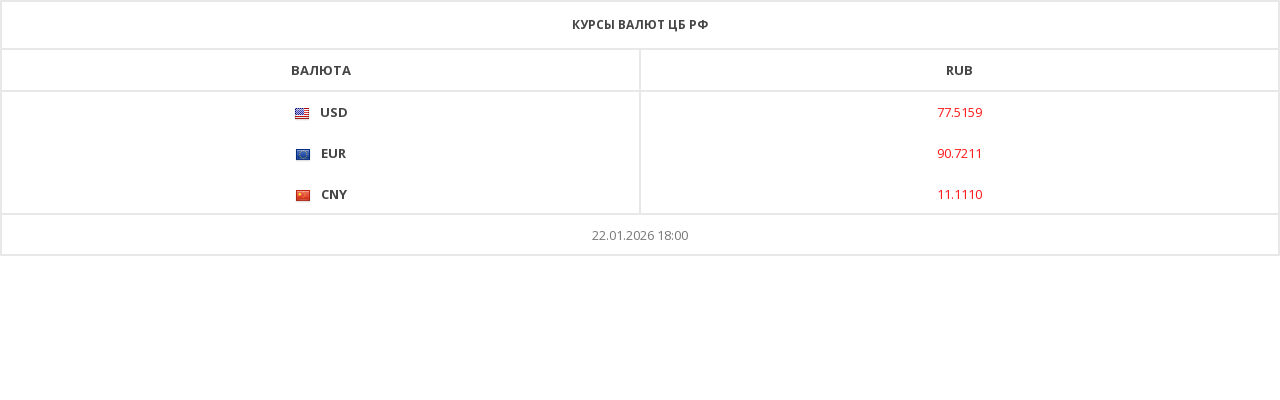

--- FILE ---
content_type: text/html; charset=UTF-8
request_url: https://fortraders.org/informers/getInformer?st=8&cat=7&mult=1&showGetBtn=0&w=0&codes=1&colors=false&items=2%2C21%2C30&columns=todayCourse&toCur=11111
body_size: 1931
content:
<!DOCTYPE html>
<html lang="ru">
	<head>
		<script>
			var yiiBaseURL = "";
			var yiiLanguage = "ru";
			var yiiDebug = true;
		</script>
		<meta charset="utf-8">
		<title></title>
<link rel="stylesheet" type="text/css" href="/wp-content/themes/ForTraderMaster/informers.css">
<style type="text/css">
/*<![CDATA[*/


table{max-width: 100%;}

.informer_table_marquee thead th,
.informer_table_small thead th,
.informer_table_middle thead th,
.informer_table thead th{
	font-size: 12px;
	padding: 14px 5px 13px;
}
.informer_table_marquee th,.informer_table_marquee td,
.informer_table_small th,.informer_table_small td,
.informer_table_middle th,.informer_table_middle td,
.informer_table th,.informer_table td{
	padding: 9px 5px 9px;
}
.informer_table{
	font-size: 13px;
}
.loss .arrow:after{
	font: normal normal normal 16px/1 FontAwesome !important;
}
.profit .arrow:after{
	font: normal normal normal 16px/1 FontAwesome !important;
}
.informer_table [class*='icon_amount']{
	padding-left: 10px;
}
.informer_table tfoot td,.informer_table_middle tfoot td,.informer_table_marquee tfoot td{
	padding: 11px 5px;
}
.informer_table_marquee .instal_link:before,
.informer_table .instal_link:before{
	font: normal normal normal 18px/1 FontAwesome;
}
body {
	line-height:22px;
}




.informer_table thead th, .informer_table thead th a{
	color: #454545;
}
.informer_table thead{
	background-color: #fff;
}
.informer_table tbody th{
	color: #454545;
}
.informer_table tbody th{
	background-color: #fff;
}
.informer_table tbody tr td{
	color: #454545;
}
.informer_table tbody tr td:nth-child(1), .informer_table tbody tr td:nth-child(1) a{
	color: #454545;
}
.informer_table td, .informer_table th{
	border:1px solid #e8e8e8;
}
.informer_table tbody [class*='col'] th:not(:last-child),
.informer_table tbody [class*='col'] td:not(:last-child){
	border-left-color: #e8e8e8;
}
.informer_table tbody [class*='col'] th:last-child,
.informer_table tbody [class*='col'] td:last-child{
	border-right-color: #e8e8e8;
}
.informer_table thead th{
	border-top-color: #e8e8e8;;
	border-left-color: #e8e8e8;;
	border-right-color: #e8e8e8;;
}
.informer_table tbody .col-data td{
	border-left-color: #e8e8e8;
	border-right-color: #e8e8e8;
}
.informer_table tfoot td{
	border:1px solid #e8e8e8;
}
.informer_table tbody tr:nth-child(2n+2){
	background-color: #fff;
}
.informer_table tbody tr:nth-child(2n+3){
	background-color: #fff;
}
.informer_table .loss .arrow:after{
	color: #ff1616;
}
.informer_table .loss .changeVal{
	color: #ff1616;
}
.informer_table .loss .changeVal.bg{
	background-color: #f6e1e1;
}
.informer_table .profit .arrow:after{
	color: #89bb50;
}
.informer_table .profit .changeVal{
	color: #89bb50;
}
.informer_table .profit .changeVal.bg{
	background-color: #eaf7e1;
}
.informer_table tbody .col-data time{
	color: #787878;
}
.informer_table tbody .col-data{
	background-color: #fff !important;
}
.informer_table_marquee .instal_link,
.informer_table .instal_link{
	color: #5e5e5e;
}
.informer_table tfoot td{
	background-color: #f1f1f1;
}
.informer_table tbody .col2 td{
	border-bottom-color:transparent;
}

.informer_table th, .informer_table td{
	border-width:2px !important;
}
.informer_table tr:last-of-type td{border-bottom-color:#e8e8e8;}


.lossTextColor{
	color: #ff1616 !important;
}
.lossTextColor.bg{
	background-color: #f6e1e1 !important;
}
.profitTextColor{
	color: #89bb50 !important;
}
.profitTextColor.bg{
	background-color: #eaf7e1 !important;
}


/*]]>*/
</style>

		<meta name="author" content="">
		<style>
			/* Базовые стили для корректного отображения информера в iframe */
			html, body {
				margin: 0 !important;
				padding: 0 !important;
				width: 100% !important;
				height: auto !important;
				overflow: visible !important;
			}
			body {
				display: block !important;
				visibility: visible !important;
			}
		</style>
	</head>
	<body>
				<script>
		var nsLayoutDefaultIndex = {};
	</script>
	<div class="nsLayoutDefaultIndex">
		<script>
	var nsActionView = {};
</script>

<div class="nsActionView">
	
<div class="informer_box informer_box_example clearfix alignCenter insInformerWidget">
	<div class="inlineBlock">

	<table class="informer_table bold_bd">
    	<thead>
		<th colspan="2"><a target="_blank" href="https://fortraders.org/currencyrates">Курсы валют ЦБ РФ</a></th>
    </thead>
    	<tbody>
		<tr class="col1">
			<th>Валюта</th>
			<th>RUB</th>		</tr>
		<tr class="col2 trClass loss" data-symbol="Доллар США" data-precision=""><td class="amount arrow"><span class="style2ImgWrap"><img src="https://files.fortraders.org/service_uploads/country/flags/shiny/16/US.png" alt=""></span><a class="symbolContainer" target="_blank" title="Доллар США" href="https://fortraders.org/currencyrates/usd">USD</a></td><td class="changeVal" data-column="todayCourse">77.5159</td></tr><tr class="col2 trClass loss" data-symbol="Евро" data-precision=""><td class="amount arrow"><span class="style2ImgWrap"><img src="https://files.fortraders.org/service_uploads/country/flags/shiny/16/EU.png" alt=""></span><a class="symbolContainer" target="_blank" title="Евро" href="https://fortraders.org/currencyrates/eur">EUR</a></td><td class="changeVal" data-column="todayCourse">90.7211</td></tr><tr class="col3 trClass loss" data-symbol="Китайский юань" data-precision=""><td class="amount arrow"><span class="style2ImgWrap"><img src="https://files.fortraders.org/service_uploads/country/flags/shiny/16/CN.png" alt=""></span><a class="symbolContainer" target="_blank" title="Китайский юань" href="https://fortraders.org/currencyrates/cny">CNY</a></td><td class="changeVal" data-column="todayCourse">11.1110</td></tr>        
        		<tr class="col-data">
			<td colspan="2">
				<time datetime="2026-01-22T18:00">22.01.2026 18:00 </time>
			</td>
        </tr>
        	</tbody>
	</table>		
	</div>
</div></div>	</div>
	<script type="text/javascript">
/*<![CDATA[*/


var symbols = document.getElementsByClassName('symbolContainer');
	
var maxWidth = 0;
for (var i = 0; i < symbols.length; i++) {
	var elWidth = parseInt( symbols[i].offsetWidth );
	if( elWidth > maxWidth ) maxWidth = elWidth;
}
for (var i = 0; i < symbols.length; i++) {
	symbols[i].style.width = maxWidth + 'px';
}

var symbolCodes = document.getElementsByClassName('symbolCode');

var maxCodeWidth = 0;
var paddingSumm = false;

for (var i = 0; i < symbolCodes.length; i++) {
	var elWidth = parseInt( symbolCodes[i].offsetWidth );
	if( elWidth > maxCodeWidth ) maxCodeWidth = elWidth;
	
	if( paddingSumm === false ){
		var style = window.getComputedStyle(symbolCodes[i].parentElement);
		paddingSumm = parseFloat( style.getPropertyValue('padding-left').replace('px', '') ) + parseFloat( style.getPropertyValue('padding-right').replace('px', '') );
	} 

}

var summWidth = maxCodeWidth + paddingSumm;

for (var i = 0; i < symbolCodes.length; i++) {
	symbolCodes[i].parentElement.style.width = summWidth + 'px';
}

var maxStyle9TrWrapperWidth = 0;
var style9Trs = document.getElementsByClassName('style9TrWrapper');
for (var i = 0; i < style9Trs.length; i++) {
	var elWidth = parseInt( style9Trs[i].offsetWidth );
	if( elWidth > maxStyle9TrWrapperWidth ) maxStyle9TrWrapperWidth = elWidth;
}
maxStyle9TrWrapperWidth = maxStyle9TrWrapperWidth + 5;
for (var i = 0; i < style9Trs.length; i++) {
	style9Trs[i].style.width = maxStyle9TrWrapperWidth + 'px';
}



/*]]>*/
</script>
</body>
</html>

--- FILE ---
content_type: text/css
request_url: https://fortraders.org/wp-content/themes/ForTraderMaster/informers.css
body_size: 6948
content:

@import "css/reset.css";
@import "fonts/font-awesome.min.css";
@import "fonts/PFDindisplayproRegMedLight/font.css";
@import "fonts/PFDindisplayproThinBold/font.css";

@import url(//fonts.googleapis.com/css?family=Open+Sans:300,400,300,600,700,800&subset=latin,cyrillic);
@import url(//fonts.googleapis.com/css?family=Roboto:300&subset=latin,cyrillic);
@font-face {
    font-family: 'OpenSansSemiBold';
    src: url(fonts/OpenSansSemiBold.ttf)
}
@font-face {
    font-family: 'PFD_Regular';
    src: url(fonts/pfdindisplaypro-regular.ttf);
}
@font-face {
    font-family: 'OpenSansBold';
    src: url('fonts/OpenSansBold.ttf');
}

/* ------------------------------------------------

    1. Default stylesheets

------------------------------------------------ */

   body {
    font-family: 'Open Sans', sans-serif;
    color:#787575;
    font-size:14px;
    line-height:22px;
   /* background:#f1f1f1;*/
    -webkit-text-size-adjust: none;
   }

   ::selection{
    color: #fff;
    background: #146eb3;
   }

   ::-moz-selection{
    color: #fff;
    background: #146eb3;
   }

   ::-moz-selection{background: #146eb3;color: #fff;}

   ::-webkit-scrollbar{
    background: #cdcdcd;  
    width: 10px;
   }

   ::-webkit-scrollbar-thumb{background: #333131;}


   ::-webkit-input-placeholder{
    color:#505050;

    -webkit-transition: text-indent .5s ease, color .5s ease;
        transition: text-indent .5s ease, color .5s ease;
   }

   input::-moz-placeholder{
    color:#505050;
    opacity:1;
   }

   textarea::-moz-placeholder{
    color: #505050;
    opacity: 1;
   }

   ::ms-input-placeholder{
    color:#505050;
   }

   [placeholder]:focus::-webkit-input-placeholder{
    text-indent:10em;
    color:transparent;
   }

   *{
    -webkit-box-sizing: border-box;
    -moz-box-sizing: border-box;
    box-sizing: border-box;
   }



  /* --------------------------------------------
        1.2. Fonts
  -------------------------------------------- */
    


    .regular{font-weight: 400;}
    .semibold{font-weight: 600;}

/* ------------------------------------------------

    2. General Classes

------------------------------------------------ */

   .align_left{
    text-align: left;
   }

   .align_right{
    text-align: right;
   }

   .align_center{
    text-align: center;
   }

   .alignleft{
    float: left;
   }

   .alignright{
    float: right;
   }

   .wrapper{overflow: hidden;}

   .hide{ display: none !important;}

   .show{ display: block;}

   .d_ib{display: inline-block;}

   .transparent{ opacity:0; }

   .invisible{ 
    opacity: 0;
    visibility: hidden;
   }

   .visible{ 
    opacity:1; 
    visibility: visible;
   }

   .p_abs{position: absolute;}

   .p_rel{position: relative;}

   .p_fix{position: fixed;}

   .clear {clear:both;width:100%;line-height:0;font-size:0;}

   .clearfix:after {
    content: "";
    display: block;
    height: 0;
    clear: both;
    visibility: hidden;
   }

   .reg {text-transform:uppercase}

    .image_box img{max-width: 100%;}
   .image_box.alignleft{margin: 0 20px 20px 0;}
   .image_box.alignright{margin: 0  20px 20px;}


   /* --------------------------------------------
        7.1. Typography
   -------------------------------------------- */
  
      h1,h2,h3,h4,h5,h6{
         font-weight:normal;
         line-height: 1;
         color: #333;
         margin: 0;
         margin-bottom: 17px;
         position: relative;
      }

      h1{font-size: 38px;}

      h2{
        font: 600 17px/26px "Open Sans",sans-serif;
        color: #146eb3;
        text-transform: uppercase;
        padding: 0;
        margin-bottom: 20px;
        clear: both;
      }

      h3{
        font: 600 14px/26px "Open Sans",sans-serif;
        color: #333030;
        text-transform: uppercase;
      }
      
      .page_title1{
    
        font-size: 24px;
        line-height: 34px;
        margin-bottom: 10px;
        color: #333;
        font-weight: normal;
        text-transform: uppercase;
      }

      .page_title2{
        font-family: 'pf_dindisplay_proregular';
        font-size: 19px;
        line-height: 25px;
        padding: 14px 35px 14px 0;
        font-weight: normal;
        color: #333;
        text-transform: uppercase;
        margin-bottom: 0;

      }

      .page_title3{
        font-family: 'pf_dindisplay_prolight';
        font-size: 22px;
        line-height: 25px;
        padding: 10px 30px 10px 0;
        color: #333;
        font-weight: normal;
        margin-bottom: 0;
      }

      h5{font-size: 16px;}

      h6{font-size: 14px;}

      .aside_title{
        line-height: 45px;
        border-top: 1px solid #e3e3e3;
      }


      h2>.icon,
      h3>.icon,
      h4>.icon,
      h5>.icon,
      h6>.icon,
      h2>.fa,
      h3>.fa,
      h4>.fa,
      h5>.fa,
      h6>.fa{
        position: absolute;
        right: 0;
        top: 50%;
        line-height: 0;
        font-size: 30px;
        color: #bebebe;
        -webkit-transform: translateY(-50%);
        -ms-transform: translateY(-50%);
        -o-transform: translateY(-50%);
        transform: translateY(-50%);
      }

      h2>.sub_title,
      h3>.sub_title,
      h4>.sub_title,
      h5>.sub_title,
      h6>.sub_title{
        font-size: 17px;
        color: #787575;
        position: relative;
        display: inline-block;
        padding-left: 21px;
      }

      h2>.sub_title1,
      h3>.sub_title1,
      h4>.sub_title1,
      h5>.sub_title1,
      h6>.sub_title1{
        font-size: 16px;
        color: #787575;
        display: inline-block;
        text-transform: none;
        font-family: 'pf_dindisplay_proregular';
      }

      h2>.sub_title:before,
      h3>.sub_title:before,
      h4>.sub_title:before,
      h5>.sub_title:before,
      h6>.sub_title:before{
        content: "";
        display: block;
        position: absolute;
        height: 26px;
        top: 50%;
        margin-top: -13px;
        width: 1px;
        background-color: #e3e3e3;
        left: 10px;
      }

      .title1{
        font: 17px/27px 'pf_dindisplay_proregular';
        color: #454242;
        background-color: #f1f1f1;
        text-transform: uppercase;
        padding: 9px 55px 9px 15px;
        position: relative;
        margin-bottom: 4px;
      }

      .title1 .icon{
        right: 28px;
      }

      .title1:before{
        content: "";
        display: block;
        position: absolute;
        top: 0;
        bottom: 0;
        left: 0;
        width: 4px;
      }

      .title1.red_border:before{background-color: #ff1616;}

      .title1.blue_border:before{background-color: #146eb3;}

      .title2{
        font: 24px/35px 'pf_dindisplay_prolight';
        text-transform: uppercase;
        color: #146eb3;
        margin-bottom: 25px;
      }

      .title3{
        font: 600 17px/26px "Open Sans",sans-serif;
        color: #146eb3;
        text-transform: uppercase;
        padding: 0;
        margin-bottom: 20px;
      }

      .title4{
        font: 600 14px/26px "Open Sans",sans-serif;
        color: #333030;
        text-transform: uppercase;
      }
      
      .title5{
        font: 21px/25px 'pf_dindisplay_proregular';
        margin-bottom: 10px;
      }

      .title6{
        font: 21px/25px 'pf_dindisplay_proregular';
        margin-bottom: 10px;
        text-transform: none;
        padding: 0;
      }

      .title7{
        font: 19px/25px 'pf_dindisplay_prolight';
        background-color: #f0f0f0;
        border-left: 3px solid #333;
        padding: 10px 14px;
        margin-bottom: 25px;
      }




      p:not(:last-child){margin-bottom: 15px;}

      strong{
        font-weight: 600;
        color: #333030;
      }

      mark{background-color: #146eb3;padding: 0 2px;color: #fff;}
      mark.red{background-color: #ee352f;}

      a{
         color: #454242;
         text-decoration: none;
         -webkit-transition: all 0.5s;
         -o-transition: all 0.5s;
         transition: all 0.5s;
      }
      a:hover{
         color: #146eb3;
         text-decoration: none;
         -webkit-transition: all 0.3s;
         -o-transition: all 0.3s;
         transition: all 0.3s;
      }
      a:focus,
      a:visited{
         text-decoration: none;
      }

      .link_accent{
        color: #146eb3;
      }
      .link_accent:hover{
        color: #454242;
      }

      a.icon:hover{opacity: 0.7;}

      blockquote{
        overflow: hidden;
        padding-left: 20px;
        border-left: 10px solid #d9d9d9;
        color: #333030;
        font-weight: 600;
      }

      blockquote:not(:last-child){
        margin-bottom: 20px;
      }

      .wp-caption-text{
        font-size: 12px;
        line-height: 18px;
        color: #333030;
        background-color: #f5f5f5;
        text-align: center;
        padding: 12px 40px;
      }

      .wp-caption img{width: 100%;}

      img{
        max-width: 100%;
      }



  /* --------------------------------------------
      22.4 Ticket Quotes 
  -------------------------------------------- */
      
      .box2{
        padding: 0 17px;
      }

      .box2:after{
        content: "";
        display: block;
        clear: both;
      }
      
      .change_color{
          position: relative;
          width: 50%;
          float: left;
          min-height: 60px;
      }

      .change_color:after{
        content: "";
        display: block;
        clear: both;
      }

      .change_color_title{
        float: left;
        width: 238px;
        color: #333;
        font: 17px/28px 'pf_dindisplay_prolight', sans-serif;
      }

      .colorSelector{
        float: left;
        width: 28px;
        height: 28px;
        background: transparent;
        cursor: pointer;
      }

      .colorpicker{
        margin-top: 5px;
      }

      .checkbox1{
        float: left;
        width: 170px;
        margin-bottom: 20px;
      }

      .more_tools_box{
        display: none;
      }

      .more_tools_btn{
        padding: 20px 0;
      }

      .more_tools_btn>a{
        font: 17px/28px 'pf_dindisplay_prolight', sans-serif;
        color: #014587;
      }

      .more_tools_btn>a:hover{
        text-decoration: underline;
      }

      .more_tools_btn>a:before{
        content: "Еще инструменты";
      }

      .more_tools_btn>a.active:before{
        content: "Свернуть список";
      }

      .checkbox_box{
        display: inline-block;
        padding-right: 20px;
        padding-bottom: 10px;
      }

      .get_code_box{
        padding-top: 20px;
        border-top: 1px solid #e3e3e3;
      }

      .agreement_box{
        padding-bottom: 38px;
      }

      .get_code{
        display: none;
        padding-top: 20px;
      }

      .get_code textarea{
        background-color: #fff;
        border: 1px solid #dddddd;
        border-radius: 2px;
        resize: none;
        width: 100%;
        padding: 10px 17px;
      }

      .ticker_quotes_table{
        table-layout: fixed;
        width: 100%;
      }

      .ticker_quotes_table th{
        text-align: center;
        text-transform: uppercase;

      }

      .ticker_quotes_table th.ticker_quotes_type{
        text-align: left;
      }

      .ticker_quotes_table td{
        
        text-align: center;
       
      }
	  .ticker_quotes_table tr td:first-child, .ticker_quotes_table tr th:first-child{
		  border-left:none;
	  }
	  .ticker_quotes_table tr td:last-child, .ticker_quotes_table tr th:last-child{
		  border-right:none;
	  }
	  .ticker_quotes_table tr th{
		  border-top:none;
	  }
	  .ticker_quotes_table tr:last-child td{
		  border-bottom:none;
	  }

      .ticker_quotes_table td.ticker_quotes_type{
        color: #000;
        text-align: left;
      }

      

    

      .ticker_quotes_type_inner{
        position: relative;
        padding-left: 28px;
      }

      .lesion .ticker_quotes_type_inner:before{
        content: "";
        display: block;
        position: absolute;
        top: 7px;
        left: 0;
        width: 0;
        height: 0;
        border: 7px solid transparent;
        border-top: 10px solid #dc0001;
      }

      .profit .ticker_quotes_type_inner:before{
        content: "";
        display: block;
        position: absolute;
        top: 0px;
        left: 0;
        width: 0;
        height: 0;
        border: 7px solid transparent;
        border-bottom: 10px solid #98d33e;
      }

      .ticker_quotes_author{
        font: 15px/20px 'pf_dindisplay_prolight', sans-serif;
        color: #333;
        display: block;
        padding: 10px 0;
      }

      .link_box a{
        font: 15px/20px 'pf_dindisplay_prolight', sans-serif;
        margin-right: 25px;
      }

      .link_box a i{
        font-size: 18px;
        margin-top: 2px;
        color: #bebebe;
        margin-right: 6px;
      }

      .edition_btn.disabled,
      .edition_btn.disabled:hover{
        cursor: default;
        background-color: #bebebe;
        border-color: #bdb7bd;
      }
/* --------------------------------------------
     and informer 17.02.16
-------------------------------------------- */


.link_type1{
    display: inline-block;
    position: relative;
    text-decoration: none;
   }

   .link_type1_icon{
    display: block;
    position: absolute;
    height: 100%;
    text-align: center;
    top: 0;
    right: 0;
   }

   .link_type1_icon:before{
    content: '';
    display: block;
    color: #fff;
    position: absolute;
    top: 50%;
    left: 50%;
   }

   .link_type1.download .link_type1_icon{
    background-color: #167ac6;
   }

   .link_type1.download .link_type1_icon:before{
      background: url(images/button_download.png) 0 0 no-repeat;
   }

   .link_type1.settings .link_type1_icon{
    background: #5e5e5e;
   }

   .link_type1.settings .link_type1_icon:before{
      content: "\f013";

   }

   .link_type1:hover{
    color: #167ac6;
    text-decoration: none;
   }

   .link_type1:hover .link_type1_icon{
    background-color: #198ae0;
   }
     /* --------------------------------------------
        7.9. Informer Tables
  -------------------------------------------- */

    /*! basic ==================================================*/

      [class*='informer_box'] [class*='col']{
        float: none;
        width: auto;
      }

      .informer_box:not(:last-child){
        margin-bottom: 50px;
      }

      .informer_box_example .informer_table_small:not(:last-child){
        margin-right: 20px;
      }

      .informer_box_example .informer_table_middle:not(:last-child){
        margin-right: 10px;
      }

      .informer_box_example .informer_table_marquee:not(:last-child){
        margin-right: 30px;
      }

      .informer_box_example .informer_table:not(:last-child){
        margin-right: 20px;
      }

      .informer_box_example .informer_table,.informer_table_middle,.informer_box_example .informer_table_small,.informer_box_example .informer_table_marquee{
        margin-bottom: 20px;
      }

      .informer_table tfoot td,.informer_table_middle tfoot td,.informer_table_small tfoot td{
        padding: 11px 5px;
      }

      .informer_table_small th,.informer_table_small td,
      .informer_table_middle th,.informer_table_middle td,.informer_table td{
        color: #454545;
      }

      .informer_table_middle{
        /*max-width: 243px;*/
        width: 100%;
        text-align: center;
        background: #fff;
        color: #454545;
        font-family: "Open Sans";
        font-size: 13px;
        table-layout: fixed;

      }

      .informer_table_small{
       /* max-width: 183px;*/
        width: 100%;
        text-align: center;
        background: #fff;
        color: #454545;
        font-family: "Open Sans";
        font-size: 13px;
        table-layout: fixed;
  
      }

      .informer_table_marquee{
        /*max-width: 995px;*/
        width: 100%;
        text-align: center;
        background: #fff;
        color: #454545;
        font-family: "Open Sans";
        font-size: 13px;
        table-layout: fixed;

      }

    /*======= stylesheet =======*/

      /* icon */
        .informer_table [class*="icon_amount"]{
          position: relative;
          padding-left: 10px;
          text-align: left;
        }

        .informer_table [class*="icon_amount"]:before{
          content: "";
        /*  position: absolute;*/
          left: 25px;
          top: 50%;
          display: inline-block;
          width: 12px;
          height: 15px;
         /* -webkit-transform: translate(0,-50%);
          -ms-transform: translate(0,-50%);
          -o-transform: translate(0,-50%);
          transform: translate(0,-50%);*/
          font-weight: bold;
          font-size: 20px;
        }

      /* amount =============================*/
       /* .informer_table.informer1 .loss .arrow:before{
		  content: "\f175";
          font: normal normal normal 16px/1 FontAwesome;
        }

        .informer_table.informer1 .profit .arrow:before{
          content: "\f176";
          font: normal normal normal 16px/1 FontAwesome;
        }*/

      /* link =============================*/

        .informer_table_marquee .instal_link,
        .informer_table .instal_link{
          position: relative;
		  color: #5e5e5e;
        }

        .informer_table_marquee .instal_link:before,
        .informer_table .instal_link:before{
          content: "\f013";
          font: normal normal normal 18px/1 FontAwesome;
          position: absolute;
          /*color: #5e5e5e;*/
          top: 50%;
          left: -30px;
          -webkit-transform: translate(0,-50%);
          -ms-transform: translate(0,-50%);
          -o-transform: translate(0,-50%);
          transform: translate(0,-50%);
        }

        .informer_table_marquee .instal_link:before{
          left: -41px;
        }

        [class*="informer_table"] .instal_link{
          -webkit-transition: 0.5s;
          -o-transition: 0.5s;
          transition: 0.5s;
        }

        [class*="informer_table"] .instal_link:hover{
          color: #000;
          opacity: 0.7;
        }


        .informer_table_marquee .amount,
        .informer_table_small .amount,
        .informer_table_middle .amount,
        .informer_table .amount{
          font-weight: bold;
          text-transform: uppercase;
        }

        .informer_table_marquee .amount_big,
        .informer_table_small .amount_big,
        .informer_table_middle .amount_big,
        .informer_table .amount_big{
          font-size: 18px;
          font-weight: bold;
          text-transform: uppercase;
        }

        .informer_table_marquee .amount_middle,
        .informer_table_small .amount_middle,
        .informer_table_middle .amount_middle,
        .informer_table .amount_middle{
          color: #444;
          font-size: 17px;
          font-weight: bold;
          display: inline-block;
        }


      /* arrow =====================*/
	 /*.informer_table.bold_bd .profit .arrow:after{
          width: 12px;
          height: 15px;
          display: inline-block;
          vertical-align: middle;
          margin-left: 10px;
		  margin-top:0px;
          content: "\f176";
          font: normal normal normal 16px/1 FontAwesome;
        }
		.informer_table.bold_bd .loss .arrow:after{
          width: 12px;
          height: 15px;
          display: inline-block;
          vertical-align: middle;
          margin-left: 10px;
		  margin-top:0px;
          content: "\f175";
          font: normal normal normal 16px/1 FontAwesome;
        }*/
		
		
		/*.informer_table.wwwhite .profit .arrow:before{
          width: 12px;
          height: 15px;
          display: inline-block;
          vertical-align: middle;
          margin-right: 10px;
		  margin-top:0px;
          content: "\f176";
          font: normal normal normal 16px/1 FontAwesome;
        }
		.informer_table.wwwhite .loss .arrow:before{
         width: 12px;
          height: 15px;
          display: inline-block;
          vertical-align: middle;
          margin-right: 15px;
		  margin-top:0px;
          content: "\f175";
          font: normal normal normal 16px/1 FontAwesome;
        }*/
		.informer_table.wwwhite  .arrow{
			padding-left:10px;
		}

        .arrow_l_d:before{
          content: "";
          width: 12px;
          height: 15px;
          display: inline-block;
          vertical-align: middle;
          margin-right: 10px;
          background: url(images/informer/arrow_down_red.png) 0 0 no-repeat;
        }

        .arrow_r_d:after{
          content: "";
          width: 12px;
          height: 15px;
          display: inline-block;
          vertical-align: middle;
          margin-left: 10px;
          background: url(images/informer/arrow_down_red.png) 0 0 no-repeat;
        }

        .arrow_l_up:before{
          content: "";
          width: 12px;
          height: 15px;
          display: inline-block;
          vertical-align: middle;
          margin-right: 10px;
          background: url(images/informer/arrow_up_green.png) 0 0 no-repeat;
        }

        .arrow_r_up:after{
          content: "";
          width: 12px;
          height: 15px;
          display: inline-block;
          vertical-align: middle;
          margin-left: 10px;
          background: url(images/informer/arrow_up_green.png) 0 0 no-repeat;
        }

      /* anlgle ========================*/

        .angle_l_top_red:before{
          content: "";
          border: 3px solid transparent;
          border-bottom: 4px solid #ff1616;
          width: 0;
          height: 0;
          display: inline-block;
          vertical-align: middle;
          margin-right: 5px;
          margin-top: -3px;
        }

        .angle_l_bottom_red:before{
          content: "";
          border: 3px solid transparent;
          border-top: 4px solid #ff1616;
          width: 0;
          height: 0;
          display: inline-block;
          vertical-align: middle;
          margin-right: 5px;
        }
		.angle_l_top:before{
          content: "";
          border: 3px solid transparent;
          border-bottom: 4px solid #ff1616;
          width: 0;
          height: 0;
          display: inline-block;
          vertical-align: middle;
          margin-right: 5px;
          margin-top: -3px;
        }

        .angle_l_bottom_green:before{
          content: "";
          border: 3px solid transparent;
          border-top: 4px solid #89bb50;
          width: 0;
          height: 0;
          display: inline-block;
          vertical-align: middle;
          margin-right: 5px;
        }
		
		.angle_l_bottom:before{
          content: "";
          border: 3px solid transparent;
          border-top: 4px solid #89bb50;
          width: 0;
          height: 0;
          display: inline-block;
          vertical-align: middle;
          margin-right: 5px;
        }

        .angle_l_top_green:before{
          content: "";
          border: 3px solid transparent;
          border-bottom: 4px solid #89bb50;
          width: 0;
          height: 0;
          display: inline-block;
          vertical-align: middle;
          margin-right: 5px;
        }

        .angle_l_top_red,
        .angle_l_bottom_red{
          display: block;
          color: #ff1616;
          font-size: 13px;
          line-height: 13px;
          font-weight: 400;
        }

        .angle_l_bottom_green,
        .angle_l_top_green{
          display: block;
          color: #89bb50;
          font-size: 13px;
          line-height: 13px;
          font-weight: 400;
        }
		
		 .angle_l_bottom,
        .angle_l_top{
          display: block;
          color: #89bb50;
          font-size: 13px;
          line-height: 13px;
          font-weight: 400;
        }

        .informer_table thead time{
          font-weight: 400;
        }

       .informer_table td.red{
          color: #ff1616;
        }

        .informer_table td.green{
          color: #89bb50;
        }

    /*! Informer Table Default =================================*/

      .informer_table{
        text-align: center;
        width: 100%;
        /*max-width: 320px;*/
        background: #fff;
        color: #454545;
        font-family: "Open Sans";
        font-size: 13px;
        table-layout: fixed;
      }

      .informer_table_marquee .col4 td,
      .informer_table_small .col4 td,
      .informer_table_middle .col4 td,
      .informer_table .col4 td{
        border-bottom: 1px solid #f1f1f1;
      }

      .informer_table_marquee th,
      .informer_table_small th,
      .informer_table_middle th,
      .informer_table th{
        text-transform: uppercase;
      }

      .informer_table_marquee th,.informer_table_marquee td,
      .informer_table_small th,.informer_table_small td,
      .informer_table_middle th,.informer_table_middle td,
      .informer_table th,.informer_table td{
        vertical-align: middle;
        border: 1px solid #e8e8e8;
        padding: 9px 5px 9px;
      }

      .informer_table_marquee thead th,
      .informer_table_small thead th,
      .informer_table_middle thead th,
      .informer_table thead th{
        font-size: 12px;
        padding: 14px 5px 13px;
      }

      .informer_table time,.informer_table_small time,.informer_table_middle time,.informer_table_marquee time{
        color: #787878;
      }

      /* tfoot */
      .informer_table tfoot td,.informer_table_middle tfoot td,.informer_table_marquee tfoot td{
        background: #f1f1f1;
        padding: 11px 5px;
        border: 1px solid #f1f1f1;
      }

    /*! Informer Table Silver ==================================*/

      .informer_table.silver{
        background: #f6f6f6;
      }

      .informer_table.silver thead th{
        border-top-color: #f6f6f6;
        border-left-color: #f6f6f6;
        border-right-color: #f6f6f6;
      }

      .informer_table.silver tfoot td{
        background: #fff;
        border: 1px solid #f1f1f1;
      }

      .informer_table.silver tfoot td{
        background: #fff;
        border: 1px solid #f1f1f1;
      }

      .informer_table.silver tbody [class*="col"] th:not(:last-child),
      .informer_table.silver tbody [class*="col"] td:not(:last-child){
        border-left-color: #f6f6f6;
      }
      .informer_table.silver tbody [class*="col"] th:not(:first-child),
      .informer_table.silver tbody [class*="col"] td:not(:first-child){
        border-right-color: #f6f6f6;
      }
      .informer_table.silver tbody .col4 td{
        border-left-color: #f6f6f6;
        border-right-color: #f6f6f6;
      }

     .informer_table.silver tbody .col2 td {
          border-bottom-color: transparent;
      }

    /*! Informer Table light_dark_silver =======================*/

      .informer_table.light_dark_silver tfoot td,
      .informer_table.light_dark_silver thead th{
        background: #b3b1b1;
        color: #fff;
      }

      .informer_table.light_dark_silver tbody{
        border-left: 1px solid #e8e8e8;
        border-right: 1px solid #e8e8e8;
      }

      .informer_table.light_dark_silver tfoot td,
      .informer_table.light_dark_silver thead th{
        border-color: #b3b1b1;
      }

      .informer_table.light_dark_silver tbody .col1 th{
        border-color: #f1f1f1;
      }

      .informer_table.light_dark_silver tbody .col4 td{
        border-color: #f1f1f1;
        border-right: 1px solid #e8e8e8;
        border-left: 1px solid #e8e8e8;
      }

      .informer_table.light_dark_silver .col1 th:not(:first-child){
        border-right: 1px solid #e8e8e8;
      }

      .informer_table.light_dark_silver .col1 th:not(:last-child){
        border-left: 1px solid #e8e8e8;
      }

      .informer_table.light_dark_silver .col4 td,
      .informer_table.light_dark_silver .col1 th{
        background: #f1f1f1;
      }

      .informer_table.light_dark_silver .col2 td{
        border-top: none;
      }

      .informer_table.light_dark_silver .col3 td{
        border-bottom: none;
      }

      .informer_table.light_dark_silver .instal_link,
      .informer_table.light_dark_silver .instal_link:before{
        color: #fff;
      }

    /*! Informer Table Dark ====================================*/

      .informer_table.dark tfoot td,
      .informer_table.dark thead{
        background: #4d4d4d;
      }

      .informer_table.dark tfoot td,
      .informer_table.dark thead th{
        border-color: #4d4d4d;
      }

      .informer_table.dark tbody td:not(:first-child){
        border-right-color: #333;
      }

      .informer_table.dark tbody td:not(:last-child){
        border-left-color: #333;
      }

      .informer_table.dark tfoot .instal_link:before,
      .informer_table.dark tfoot .instal_link{
        color: #e6e6e6;
      }

      .informer_table.dark thead th{
        color: #e6e6e6;
      }

      .informer_table.dark tbody th,
      .informer_table.dark tbody td{
        border-color: #4d4d4d;
      }

      .informer_table.dark tbody{
        background: #333;
        color: #e6e6e6;
      }

      .informer_table.dark tbody .col1 th{
        border-top: 1px solid #333;
        color: #e6e6e6;
      }

      .informer_table.dark tbody .col1 th:not(:first-child){
        border-right: 1px solid #333;
      }

      .informer_table.dark tbody .col1 th:not(:last-child){
        border-left: 1px solid #333;
        border-top: 1px solid #333;
      }

      .informer_table.dark tbody .col4 time{
        color: #e6e6e6;
      }

      .informer_table.dark td:not(:last-child){color: #e6e6e6;}

      .informer_table.dark .col4 td{
        border-color: #333;
      }

    /*! Informer Table blue ====================================*/

      .informer_table.blue{
        color: #fff;
      }

      .informer_table.blue tfoot td,
      .informer_table.blue thead th{
        background: #136bad;
        color: #fff;
      }

      .informer_table.blue tfoot td,
      .informer_table.blue thead th{
        border-color: #136bad;
      }

      .informer_table.blue tfoot .instal_link:before,
      .informer_table.blue tfoot .instal_link{
        color: #fff;
      }

      /* amount */
      .informer_table.blue .icon_amount_euro:before{
        background: url(images/informer/arrow_down_white.png) 0 0 no-repeat;
      }

      .informer_table.blue .icon_amount_dollar:before{
        background: url(images/informer/arrow_up_white.png) 0 0 no-repeat;
      }

      .informer_table.blue tbody th,
      .informer_table.blue tbody td{
        border-color: #136bad;
        color: #fff;
      }

      .informer_table.blue tbody{
        background: #167ac6;
      }

      .informer_table.blue tbody .col1 th{
        border-top: 1px solid #333;
      }

      .informer_table.blue tbody  td:not(:first-child),
      .informer_table.blue tbody .col1 th:not(:first-child){
        border-right: 1px solid #167ac6;
      }

      .informer_table.blue tbody  td:not(:last-child),
      .informer_table.blue tbody .col1 th:not(:last-child){
        border-left: 1px solid #167ac6;
      }

      .informer_table.blue tbody .col4 time{
        color: #fff;
      }

      .informer_table.blue .col4 td{
        border-color: #167ac6;
      }

    /*! Informer Table purple ==================================*/

      .informer_table.purple{
        color: #fff;
      }

      .informer_table.purple tfoot td,
      .informer_table.purple thead th{
        background: #615f8c;
        color: #fff;
      }

      .informer_table.purple tfoot td,
      .informer_table.purple thead th{
        border-color: #615f8c;
      }

      .informer_table.purple tfoot .instal_link:before,
      .informer_table.purple tfoot .instal_link{
        color: #fff;
      }

      /* amount */
      .informer_table.purple .icon_amount_euro:before{
        background: url(images/informer/arrow_down_white.png) 0 0 no-repeat;
      }

      .informer_table.purple .icon_amount_dollar:before{
        background: url(images/informer/arrow_up_white.png) 0 0 no-repeat;
      }

      .informer_table.purple tbody th,
      .informer_table.purple tbody td{
        border-color: #615f8c;
        color: #fff;
      }

      .informer_table.purple tbody{
        background: #7371a6;
      }

      .informer_table.purple tbody .col1 th{
        border-top: 1px solid #615f8c;
      }

      .informer_table.purple tbody  td:not(:first-child),
      .informer_table.purple tbody .col1 th:not(:first-child){
        border-right: 1px solid #7371a6;
      }

      .informer_table.purple tbody  td:not(:last-child),
      .informer_table.purple tbody .col1 th:not(:last-child){
        border-left: 1px solid #7371a6;
      }

      .informer_table.purple tbody .col4 time{
        color: #fff;
      }

      .informer_table.purple .col4 td{
        border-color: #7371a6;
      }

    /*! Informer Table border bold ==============================*/

      .informer_table.bold_bd th,
      .informer_table.bold_bd td{
        border-width: 2px;
      }

      .informer_table.bold_bd td{
        padding: 9px 5px 8px;
      }

      .informer_table.bold_bd thead th{
        padding: 12px 5px;
      }

      .informer_table.bold_bd .col4 td{
        border-bottom: 2px solid #e8e8e8;
      }

    /*! Informer Table type1 ====================================*/

     .informer_table.type1 tbody .col2 td {
          border-bottom-color: transparent;
      }

    /*! Informer Table  white ====================================*/

      .informer_table.white td,
      .informer_table.white th{
       /* background: #fff;*/
        /*border: 2px solid #e3e3e3;*/
      }

     .informer_table.white thead th{
        text-transform: none;
        font-size: 14px;
     }

     .informer_table.white.tt_upr thead th{
        text-transform: uppercase;
        font-size: 14px;
     }

     .informer_table.white tbody td{
        font-size: 18px;
        font-weight: bold;
     }



      .informer_table.white .col2 td{
        border-top-color: transparent;
		border-bottom-color: transparent;
        padding: 6px 5px 6px;
      }
	   .informer_table.white .col3 td{
		   padding: 6px 5px 6px;
	   }

    /*! Informer Table  bd orange ================================*/

      .informer_table.bd_orange td,
      .informer_table.bd_orange th{
        background: #fff;
        border: 1px solid #ff1616;
      }

     .informer_table.bd_orange thead th{
        text-transform: none;
        font-size: 14px;
     }

     .informer_table.bd_orange.tt_upr thead th{
        text-transform: uppercase;
        font-size: 14px;
     }

     .informer_table.bd_orange tbody td{
        font-size: 18px;
        font-weight: bold;
     }

      .informer_table.bd_orange .col1 td{
        border-bottom-color: transparent;
        padding: 18px 5px 6px;
      }

      .informer_table.bd_orange .col2 td{
        border-top-color: transparent;
        padding: 6px 5px 18px;
      }

     .informer_table.bd_orange tbody .col1 td {
          border-bottom-color: transparent;
      }

    /*! Informer Table Dark Silver 2 =============================*/

      .informer_table.dark_silver_2.tt_upr thead th{
        text-transform: uppercase;
        font-size: 14px;
      }

      .informer_table.dark_silver_2{
        background-color: #f1f1f1;
      }

      .informer_table.dark_silver_2 thead th{
        border: 1px solid #ccc;
        font-size: 14px;
        text-transform: none;
      }

      .informer_table.dark_silver_2 tfoot td{
        border: 1px solid #ccc;
        background: none;
      }

      .informer_table.dark_silver_2 tbody td:not(:first-child){
        border: 1px solid #ccc;
      }

      .informer_table.dark_silver_2 tbody td:not(:last-child){
        border: 1px solid #ccc;
      }

      .informer_table.dark_silver_2 tbody td{
        font-weight: bold;
        font-size: 18px;
      }

      .informer_table.dark_silver_2 .col1 td{
        border-bottom-color: transparent;
        padding: 18px 5px 6px;
      }

      .informer_table.dark_silver_2 .col2 td{
        border-top-color: transparent;
        padding: 6px 5px 18px;
      }

      .informer_table.dark_silver_2 tbody .col1 td {
          border-bottom-color: transparent;
      }

    /*! Informer Table Orange Head ===============================*/

      .informer_table.orange_head thead time,
      .informer_table.orange_head thead th{
        background: #ff660a;
        color: #fff;
        border-color: #ff660a;
        font-size: 14px;
        text-transform: none;
      }

      .informer_table.orange_head tfoot td{
        border: 1px solid #ff660a;
        background: none;
      }

      .informer_table.orange_head tbody td:not(:first-child){
        border-right: 1px solid #ff660a;
      }

      .informer_table.orange_head tbody td:not(:last-child){
        border-left: 1px solid #ff660a;
      }

      .informer_table.orange_head tbody td{
        font-weight: bold;
        font-size: 18px;
      }

      .informer_table.orange_head .col1 td{
        border-bottom-color: transparent;
        padding: 18px 5px 6px;
      }

      .informer_table.orange_head .col2 td{
        border-top-color: transparent;
        padding: 6px 5px 18px;
      }


      .informer_table.orange_head tbody .col1 td {
          border-bottom-color: transparent;
      }

    /*! Informer Table type2 ======================================*/

      .informer_table.type2 thead th{
        background: #f1f1f1;
        border-color: #f1f1f1;
      }

      .informer_table.type2 .col4 td {
          border-bottom: 1px solid #e8e8e8;
      }

      .informer_table.type2 tbody .col2 td {
          border-bottom-color: transparent;
      }

    /* Middle */
    /*! Informer Table moddle white ===============================*/

      .informer_table_middle.white.bold_bd td,
      .informer_table_middle.white.bold_bd th{
        border: 2px solid #e3e3e3;
      }

      .informer_table_middle.white.tt_upr thead th{
        text-transform: uppercase;
        font-size: 14px;
      }

      .informer_table_middle.white thead th{
        font-size: 14px;
        text-transform: none;
      }

      .informer_table_middle.white tfoot td{
        background: none;
      }

      .informer_table_middle.white tbody td{
        font-weight: bold;
        font-size: 18px;
      }

      .informer_table_middle.white .col1 td:not(:first-child){
        border-left-color: transparent;
      }

      .informer_table_middle.white .col1 td:not(:last-child){
        border-right-color: transparent;
      }

      .informer_table_middle.white .instal_link{
        font-size: 12px;
      }

      .informer_table_middle.white .instal_link:before{
        display: none;
      }

    /*! Informer Table mddle hight_silver =========================*/

      .informer_table_middle.hight_silver td,
      .informer_table_middle.hight_silver th{
        background: #f1f1f1;
        border: 1px solid #ccc;
      }

      .informer_table_middle.hight_silver.tt_upr thead th{
        text-transform: uppercase;
        font-size: 14px;
      }

      .informer_table_middle.hight_silver thead th{
        font-size: 14px;
        text-transform: none;
      }

      .informer_table_middle.hight_silver .col1 td:not(:first-child){
        border-left-color: transparent;
      }

      .informer_table_middle.hight_silver .col1 td:not(:last-child){
        border-right-color: transparent;
      }


      .informer_table_middle.hight_silver .instal_link{
        font-size: 12px;
      }

      .informer_table_middle.hight_silver .instal_link:before{
        display: none;
      }

    /*! Informer Table middle hight silver black ===================*/

      .informer_table_middle.hight_silver_black td,
      .informer_table_middle.hight_silver_black th{
        background: #f1f1f1;
        border: 1px solid #ccc;
      }

      .informer_table_middle.hight_silver_black.tt_upr thead th{
        text-transform: uppercase;
        font-size: 14px;
        background-color: #545454;
        color: #fff;
      }

      .informer_table_middle.hight_silver_black thead th{
        font-size: 14px;
        text-transform: none;
      }

      .informer_table_middle.hight_silver_black tbody td{
        font-weight: bold;
        font-size: 18px;
      }

      .informer_table_middle.hight_silver_black .col1 td:not(:first-child){
        border-left-color: transparent;
      }

      .informer_table_middle.hight_silver_black .col1 td:not(:last-child){
          border-right-color: transparent;
      }

      .informer_table_middle.hight_silver_black .instal_link{
        font-size: 12px;
      }

      .informer_table_middle.hight_silver_black .instal_link:before{
        display: none;
      }

    /*! Informer Table middle hight orange ==========================*/

      .informer_table_middle.hight_orange td,
      .informer_table_middle.hight_orange th{
        background: #f1f1f1;
        border: 1px solid #ff660a;
      }

      .informer_table_middle.hight_orange.tt_upr thead th{
        text-transform: uppercase;
        font-size: 14px;
        background: #ff660a;
        border-color: #ff660a;
        color: #fff;
      }

      .informer_table_middle.hight_orange thead th{
        font-size: 14px;
        text-transform: none;
      }

      .informer_table_middle.hight_orange tbody td{
        font-weight: bold;
        font-size: 18px;
      }

      .informer_table_middle.hight_orange .col1 td{
        border-bottom: 1px solid #ccc;
      }

      .informer_table_middle.hight_orange .col1 td:not(:first-child){
        border-left-color: transparent;
      }

      .informer_table_middle.hight_orange .col1 td:not(:last-child){
          border-right-color: transparent;
      }

      .informer_table_middle.hight_orange .instal_link{
        font-size: 12px;
      }

      .informer_table_middle.hight_orange .instal_link:before{
        display: none;
      }

    /*! Informer Table middle hight_gold ============================*/

      .informer_table_middle.hight_gold td,
      .informer_table_middle.hight_gold th{
        background: #f1f1f1;
        border: 1px solid #897939;
      }

      .informer_table_middle.hight_gold thead th time{
        color: #fff;
      }

      .informer_table_middle.hight_gold thead th{
        font-size: 14px;
        background-color: #897939;
        border-color: #897939;
        color: #fff;
        text-transform: none;
      }

      .informer_table_middle.hight_gold tbody td{
        font-weight: bold;
        font-size: 18px;
      }

      .informer_table_middle.hight_gold .col1 td{
        border-bottom: 1px solid #897939;
      }

      .informer_table_middle.hight_gold .col1 td:not(:first-child){
        border-left-color: transparent;
      }

      .informer_table_middle.hight_gold .col1 td:not(:last-child){
          border-right-color: transparent;
      }

      .informer_table_middle.hight_gold .instal_link{
        font-size: 12px;
        color: #574d24;
      }

      .informer_table_middle.hight_gold .instal_link:before{
        display: none;
      }

    /*! Informer Table middle pink_orange ===========================*/

      .informer_table_middle.pink_orange td,
      .informer_table_middle.pink_orange th{
        background: #ffece5;
        border: 1px solid #ff7e65;
      }

      .informer_table_middle.pink_orange thead th time{
        color: #fff;
      }

      .informer_table_middle.pink_orange thead th{
        font-size: 14px;
        background: #ff7e65;
        border-color: #ff7e65;
        color: #fff;
        text-transform: none;
      }

      .informer_table_middle.pink_orange tbody td{
        font-weight: bold;
        font-size: 18px;
      }

      .informer_table_middle.pink_orange .col1 td{
        border-bottom: 1px solid #ff7e65;
      }

      .informer_table_middle.pink_orange .col1 td:not(:first-child){
        border-left-color: transparent;
      }

      .informer_table_middle.pink_orange .col1 td:not(:last-child){
          border-right-color: transparent;
      }

      .informer_table_middle.pink_orange .instal_link{
        font-size: 12px;
        color: #574d24;
      }

      .informer_table_middle.pink_orange .instal_link:before{
        display: none;
      }

    /*! Informer Table middle hight blue ===========================*/

      .informer_table_middle.hight_blue td,
      .informer_table_middle.hight_blue th{
        border: 1px solid #167ac6;
        background: #167ac6;
        color: #fff;
      }

      .informer_table_middle.hight_blue thead th time,
      .informer_table_middle.hight_blue span,
      .informer_table_middle.hight_blue .amount_middle{
        color: #fff;
      }


      .informer_table_middle.hight_blue .angle_l_top_red:before{
        border-bottom-color: #fff;
      }

      .informer_table_middle.hight_blue .angle_l_bottom_green:before{
        border-top-color: #fff;
      }

      .informer_table_middle.hight_blue thead th{
        font-size: 14px;
        background: #115e99;
        border-color: #115e99;
        text-transform: none;
      }

      .informer_table_middle.hight_blue tbody td{
        font-weight: bold;
        font-size: 18px;
      }

      .informer_table_middle.hight_blue .col1 td{
        border-bottom: 1px solid #115e99;
      }

      .informer_table_middle.hight_blue .col1 td:not(:first-child){
        border-left-color: transparent;
      }

      .informer_table_middle.hight_blue .col1 td:not(:last-child){
        border-right-color: transparent;
      }

      .informer_table_middle.hight_blue .instal_link{
        font-size: 12px;
        color: #fff;
      }

      .informer_table_middle.hight_blue .instal_link:before{
        display: none;
      }

    /*! Informer Table middle hight blue ============================*/

      .informer_table_middle.hight_silver_dark td,
      .informer_table_middle.hight_silver_dark th{
        border: 1px solid #b3b1b1;
        background-color: #f1f1f1;
        color: #fff;
      }

      .informer_table_middle.hight_silver_dark thead th time{
        color: #fff;
      }

      .informer_table_middle.hight_silver_dark thead th{
        font-size: 14px;
        background: #b3b1b1;
        border-color: #b3b1b1;
        text-transform: none;
      }

      .informer_table_middle.hight_silver_dark tbody td{
        font-weight: bold;
        font-size: 18px;
      }

      .informer_table_middle.hight_silver_dark .col1 td:not(:first-child){
        border-left-color: transparent;
      }

      .informer_table_middle.hight_silver_dark .col1 td:not(:last-child){
        border-right-color: transparent;
      }

      .informer_table_middle.hight_silver_dark .instal_link{
        font-size: 12px;
      }


      /* small */

    /*! Informer table small default ================================*/

      .informer_table_small.default span2{
        vertical-align: middle;
      }

      

      .informer_table_small.default .angle_l_bottom_red,
      .informer_table_small.default .angle_l_top_green{
        display: inline-block;
        vertical-align: middle;
      }

      .informer_table_small.default .amount_middle{
        vertical-align: middle;
        font-size: 13px;
        line-height: 1;
      }

      .informer_table_small.default thead time,
      .informer_table_small.default thead th{
        text-transform: none;
      }

      .informer_table_small.default tbody td{
        font-weight: bold;
        font-size: 18px;
      }

      .informer_table_small.default .col1 td:not(:first-child){
        border-left-color: transparent;
      }

      .informer_table_small.default .col1 td:not(:last-child){
        border-right-color: transparent;
      }

      .informer_table_small.default .instal_link{
        font-size: 10px;
      }

    /*! Informer table small silver_dark =============================*/

      .informer_table_small.silver_dark span2{
        vertical-align: middle;
      }

      .informer_table_small.silver_dark td,
      .informer_table_small.silver_dark th{
        border: 1px solid #ccc;
        padding: 10px 5px 9px;
      }

      .informer_table_small.silver_dark .angle_l_bottom_red,
      .informer_table_small.silver_dark .angle_l_top_green{
        display: inline-block;
        vertical-align: middle;
      }

      .informer_table_small.silver_dark .amount_middle{
        vertical-align: middle;
        font-size: 13px;
        line-height: 1;
      }

      .informer_table_small.silver_dark tbody td,
      .informer_table_small.silver_dark tfoot td{
        background-color: #f1f1f1;
        border: 1px solid #ccc;
      }

      .informer_table_small.silver_dark thead th{
        background: #b3b1b1;
        border-color: #b3b1b1;
      }

      .informer_table_small.silver_dark thead time,
      .informer_table_small.silver_dark thead th{
        text-transform: none;
        color: #fff;
      }

      .informer_table_small.silver_dark tbody td{
        font-weight: bold;
        font-size: 18px;
      }

      .informer_table_small.silver_dark .col1 td:not(:first-child){
        border-left-color: transparent;
      }

      .informer_table_small.silver_dark .col1 td:not(:last-child){
        border-right-color: transparent;
      }

      .informer_table_small.silver_dark .instal_link{
        font-size: 10px;
      }

    /*! Informer table small orange ===================================*/

      .informer_table_small.orange span2{
        vertical-align: middle;
      }

      .informer_table_small.orange td,
      .informer_table_small.orange th{
        border: 1px solid #ccc;
        padding: 10px 5px 9px;
      }

      .informer_table_small.orange .angle_l_bottom_red,
      .informer_table_small.orange .angle_l_top_green{
        display: inline-block;
        vertical-align: middle;
      }

      .informer_table_small.orange .amount_middle{
        vertical-align: middle;
        font-size: 13px;
        line-height: 1;
      }

      .informer_table_small.orange tbody td,
      .informer_table_small.orange tfoot td{
        background-color: #f1f1f1;
        border: 1px solid #ccc;
      }

      .informer_table_small.orange tfoot td{
        border-left-color: #ff660a;
        border-right-color: #ff660a;
        border-bottom-color: #ff660a;
      }

      .informer_table_small.orange thead th{
        background: #ff660a;
        border-color: #ff660a;
      }

      .informer_table_small.orange thead time,
      .informer_table_small.orange thead th{
        text-transform: none;
        color: #fff;
      }

      .informer_table_small.orange tbody td{
        font-weight: bold;
        font-size: 18px;
        border-left-color: #ff660a;
        border-right-color: #ff660a;
      }

      .informer_table_small.orange .col1 td:not(:first-child){
        border-left-color: transparent;
      }

      .informer_table_small.orange .col1 td:not(:last-child){
        border-right-color: transparent;
      }

      .informer_table_small.orange .instal_link{
        font-size: 10px;
      }

    /*! Informer table small pink =====================================*/

      .informer_table_small.pink span2{
        vertical-align: middle;
      }

      .informer_table_small.pink td,
      .informer_table_small.pink th{
        border: 1px solid #ccc;
        padding: 10px 5px 9px;
      }

      .informer_table_small.pink .angle_l_bottom_red,
      .informer_table_small.pink .angle_l_top_green{
        display: inline-block;
        vertical-align: middle;
      }

      .informer_table_small.pink .amount_middle{
        vertical-align: middle;
        font-size: 13px;
        line-height: 1;
      }

      .informer_table_small.pink tbody td,
      .informer_table_small.pink tfoot td{
        background-color: #ffece5;
        border: 1px solid #ff7e65;
      }

      .informer_table_small.pink thead th{
        background: #ff7e65;
        border-color: #ff7e65;
      }

      .informer_table_small.pink thead time,
      .informer_table_small.pink thead th{
        text-transform: none;
        color: #fff;
      }

      .informer_table_small.pink tbody td{
        font-weight: bold;
        font-size: 18px;
      }

      .informer_table_small.pink .col1 td:not(:first-child){
        border-left-color: transparent;
      }

      .informer_table_small.pink .col1 td:not(:last-child){
        border-right-color: transparent;
      }

      .informer_table_small.pink .instal_link{
        font-size: 10px;
      }

    /*! Informer table small silver_dark ==============================*/

      .informer_table_small.silver_dark2 span2{
        vertical-align: middle;
      }

      .informer_table_small.silver_dark2 td,
      .informer_table_small.silver_dark2 th{
        border: 1px solid #ccc;
      }

      .informer_table_small.silver_dark2 .angle_l_bottom_red,
      .informer_table_small.silver_dark2 .angle_l_top_green{
        display: inline-block;
        vertical-align: middle;
      }

      .informer_table_small.silver_dark2 .amount_middle{
        vertical-align: middle;
        font-size: 19px;
        margin-left: 10px;
        line-height: 1;
      }

      .informer_table_small.silver_dark2 tbody td,
      .informer_table_small.silver_dark2 tfoot td{
        background-color: #f1f1f1;
        border: 1px solid #ccc;
      }

      .informer_table_small.silver_dark2 thead th{
        background: #b3b1b1;
        border-color: #b3b1b1;
        padding: 9px 5px 8px;
      }

      .informer_table_small.silver_dark2 thead time,
      .informer_table_small.silver_dark2 thead th{
        text-transform: none;
        color: #fff;
      }

      .informer_table_small.silver_dark2 tbody span{
        font-size: 11px;
        color: #454545;
        line-height: 1;
        display: inline-block;
        vertical-align: middle;
      }

      .informer_table_small.silver_dark2 .col1 td{
        border-bottom-color: transparent;
        padding: 11px 5px 6px;
      }

      .informer_table_small.silver_dark2 .col2 td{
        border-top-color: transparent;
        padding: 6px 5px 11px;
      }

      .informer_table_small.silver_dark2 .instal_link{
        font-size: 10px;
      }

    /* marquee */
    /*! Informer marquee  blue =========================================*/

      .informer_table_marquee.blue span{
        vertical-align: middle;
      }

      .informer_table_marquee.blue td,
      .informer_table_marquee.blue th{
        padding: 10px 5px 9px;
      }

      .informer_table_marquee.blue .angle_l_bottom_red,
      .informer_table_marquee.blue .angle_l_top_green{
        display: inline-block;
        vertical-align: middle;
      }

      .informer_table_marquee.blue .amount_middle.blue{
        color: #167ac6;
        font-size: 19px;
      }

      .informer_table_marquee.blue .amount_middle{
        vertical-align: middle;
        font-size: 18px;
        margin-left: 10px;
        margin-right: 10px;
        line-height: 1;
      }

      .informer_table_marquee.blue tfoot td{
        padding: 8px 5px 8px;
      }

      .informer_table_marquee.blue tbody td,
      .informer_table_marquee.blue tfoot td{
        background: #f6f6f6;
        border: 1px solid #167ac6;
      }

      .informer_table_marquee.blue thead th{
        background-color: #167ac6;
        border-color: #167ac6;
      }

      .informer_table_marquee.blue thead time,
      .informer_table_marquee.blue thead th{
        text-transform: none;
        color: #fff;
      }

      .informer_table_marquee.blue tbody td{
        padding: 15px 5px 14px;
      }

      .informer_table_marquee.blue tbody span{
        font-size: 14px;
        color: #454545;
        line-height: 1;
        display: inline-block;
        vertical-align: middle;
      }

      .informer_table_marquee.blue .instal_link{
        font-size: 12px;
      }

    /*! Informer marquee  silver dark ==================================*/

      .informer_table_marquee.silver_dark span{
        vertical-align: middle;
      }

      .informer_table_marquee.silver_dark td,
      .informer_table_marquee.silver_dark th{
        padding: 10px 5px 9px;
      }

      .informer_table_marquee.silver_dark .angle_l_top_red,
      .informer_table_marquee.silver_dark .angle_l_bottom_green{
        display: inline-block;
        vertical-align: middle;
      }

      .informer_table_marquee.silver_dark .amount_middle.silver_dark{
        color: #167ac6;
        font-size: 19px;
      }

      .informer_table_marquee.silver_dark .amount_middle{
        vertical-align: middle;
        font-size: 18px;
        margin-left: 10px;
        margin-right: 10px;
        line-height: 1;
      }

      .informer_table_marquee.silver_dark tfoot td{
        padding: 8px 5px 8px;
      }

      .informer_table_marquee.silver_dark tbody td,
      .informer_table_marquee.silver_dark tfoot td{
        background-color: #f6f6f6;
        border: 1px solid #b3b1b1;
      }

      .informer_table_marquee.silver_dark thead th{
        background-color: #b3b1b1;
        border-color: #b3b1b1;
      }

      .informer_table_marquee.silver_dark thead time,
      .informer_table_marquee.silver_dark thead th{
        text-transform: none;
        color: #fff;
      }

      .informer_table_marquee.silver_dark tbody td{
        padding: 15px 5px 14px;
      }

      .informer_table_marquee.silver_dark tbody span{
        font-size: 18px;
        line-height: 1;
        display: inline-block;
        vertical-align: middle;
      }

      .informer_table_marquee.silver_dark .instal_link{
        font-size: 12px;
      }
	  
	  
	  
.informer_table td .itemImgWrap{
	padding:0px 5px 0px 5px;
	height: 36px; 
	width:36px;
	background-color: #f1f1f1; 
	display: inline-block; 
	vertical-align: middle; 
	font-size: 12px; 
	line-height: 36px; 
	color:#545454; 
	margin-right:10px;
}
.informer_table_middle td .itemImgWrap{
	padding:0px 5px 0px 5px;
	height: 36px; 
	min-width:36px;
	background-color: #f1f1f1; 
	display: inline-block; 
	vertical-align: middle;
	font-size: 12px; 
	line-height: 36px; 
	color:#fff; 
	margin-right:8px;
}
.style2ImgWrap{
	width: 16px; 
	height: 16px; 
	display: inline-block; 
	vertical-align: middle; 
	margin-right: 10px;
}
.style5ImgWrap{
	width: 48px; 
	height: 48px; 
	display: inline-block; 
	vertical-align: middle; 
	margin-right: 10px;
}
.amount_big.bigFlag a{
	line-height: 48px; 
}
.style9ImgWrap{
	display: inline-block; 
	vertical-align: middle; 
	margin-right: 10px; 
	width: 10px; 
	height: 18px;
}
.style10ImgWrap{
	width: 16px; 
	height: 16px; 
	display: inline-block; 
	vertical-align: middle; 
	margin-right: 10px;
}
.inlineBlock{
	display:inline-block;
}
.alignCenter{
	text-align:center;
}
  /* --------------------------------------------
        7.6. Tooltips
  -------------------------------------------- */

    .tooltip{
      position: absolute !important;
      display: block !important;
      font-size: 12px !important;
	  text-transform:none !important;
	  font-weight: normal !important;
      line-height: 17px !important;
      color: #f1f1f1 !important;
      padding: 5px 13px !important;
      background-color: #333131 !important;
      top: -36px !important;
      left: 50% !important;
      z-index: 9 !important;
      opacity: 0;
      visibility: hidden;
      -webkit-transform: translate(-50%,-15px);
      -ms-transform: translate(-50%,-15px);
      -o-transform: translate(-50%,-15px);
      transform: translate(-50%,-15px);
      -webkit-transition: all 0.5s;
      -o-transition: all 0.5s;
      transition: all 0.5s;
	  white-space:nowrap;

	  
    }

    *:hover>.tooltip{
      opacity: 1;
      visibility: visible;
      -webkit-transform: translate(-50%, 0);
      -ms-transform: translate(-50%, 0);
      -o-transform: translate(-50%, 0);
      transform: translate(-50%, 0);
      -webkit-transition: all 0.3s;
      -o-transition: all 0.3s;
      transition: all 0.3s;
    }

    .tooltip:before{
      content: "";
      display: block;
      position: absolute;
      top: 100%;
      left: 50%;
      margin-left: -4px;
      width: 0;
      height: 0;
      border: 4px solid transparent;
      border-top: 5px solid #333131;
    }
	.tooltipWrapper{
		position:relative;
		cursor:pointer;
	}
.symbolContainer{
	position:relative;
}
.symbolCode{
	font-size:18px;
}
.style9TrWrapper{
	display:inline-block;
	text-align:left;
}